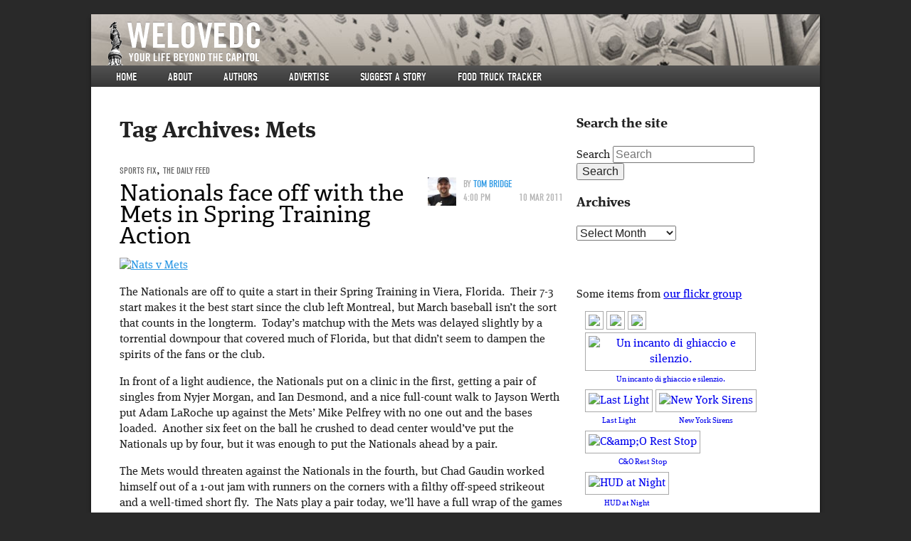

--- FILE ---
content_type: text/html; charset=UTF-8
request_url: https://www.welovedc.com/tag/mets/
body_size: 12165
content:


<!doctype html>
<!-- paulirish.com/2008/conditional-stylesheets-vs-css-hacks-answer-neither/ -->
<!--[if lt IE 7]> <html class="no-js ie6 oldie" lang="en-US" xmlns:og="http://opengraphprotocol.org/schema/" xmlns:fb="http://www.facebook.com/2008/fbml"> <![endif]-->
<!--[if IE 7]>    <html class="no-js ie7 oldie" lang="en-US" xmlns:og="http://opengraphprotocol.org/schema/" xmlns:fb="http://www.facebook.com/2008/fbml"> <![endif]-->
<!--[if IE 8]>    <html class="no-js ie8 oldie" lang="en-US" xmlns:og="http://opengraphprotocol.org/schema/" xmlns:fb="http://www.facebook.com/2008/fbml"> <![endif]-->
<!--[if gt IE 8]><!--> <html class="no-js" lang="en-US" xmlns:og="http://opengraphprotocol.org/schema/" xmlns:fb="http://www.facebook.com/2008/fbml"> <!--<![endif]-->
<head>
  <!-- inserted at Tom's request 3/25/10 -->
  <script type="text/javascript">var _sf_startpt=(new Date()).getTime()</script>
  <meta name="bitly-verification" content="9ec1ad6972da">
    
  <meta charset="UTF-8">

  <!-- Use the .htaccess and remove these lines to avoid edge case issues.
       More info: h5bp.com/b/378 -->
  <meta http-equiv="X-UA-Compatible" content="IE=edge,chrome=1">

  <title>Mets | We Love DC</title>

      <meta property="og:type" content="blog" />
    <meta property="og:title" content="We Love DC" />
    <meta property="og:url" content="https://www.welovedc.com"/>
    <meta property="og:description" content="Your Life Beyond The Capitol" />
    <meta name="author" content="whiteside@acm.org">
  

  <!-- Mobile viewport optimized: j.mp/bplateviewport -->
  <meta name="viewport" content="width=device-width, initial-scale=1.0">

  <!-- Place favicon.ico and apple-touch-icon.png in the root directory: mathiasbynens.be/notes/touch-icons -->
  <link rel="icon" type="image/png" href="https://www.welovedc.com/wp-content/themes/welove/images/favicon.png" />
  <!-- For iPhone 4 with high-resolution Retina display: -->
  <link rel="apple-touch-icon-precomposed" sizes="114x114" href="https://www.welovedc.com/wp-content/themes/welove/images/apple-touch-icon-114x114-precomposed.png">
  <!-- For first-generation iPad: -->
  <link rel="apple-touch-icon-precomposed" sizes="72x72" href="https://www.welovedc.com/wp-content/themes/welove/images/apple-touch-icon-72x72-precomposed.png">
  <!-- For non-Retina iPhone, iPod Touch, and Android 2.1+ devices: -->
  <link rel="apple-touch-icon-precomposed" href="https://www.welovedc.com/wp-content/themes/welove/images/apple-touch-icon-precomposed.png">

  <!-- CSS: implied media="all" -->
  <link rel="stylesheet" href="https://www.welovedc.com/wp-content/themes/welove/css/style.css">

  <link rel="profile" href="http://gmpg.org/xfn/11" />
  <link rel="pingback" href="https://www.welovedc.com/xmlrpc.php" />
  
  <!-- WTF is this nonsense? re-added because I was too stupid to comment it up initially so now I have to put it in in case it's important -->
  <link rel="alternate" type="application/rss+xml" title="We Love DC RSS Feed" href="https://www.welovedc.com/feed/" />  

  <!-- All JavaScript at the bottom, except for Modernizr and Respond.
     Modernizr enables HTML5 elements & feature detects; Respond is a polyfill for min/max-width CSS3 Media Queries -->
  <script src="https://www.welovedc.com/wp-content/themes/welove/js/libs/modernizr.min.js"></script>

  <script type="text/javascript" src="//use.typekit.net/djz4hru.js"></script>
  <script type="text/javascript">try{Typekit.load();}catch(e){}</script>
  <meta name='robots' content='max-image-preview:large' />
<link rel='dns-prefetch' href='//www.welovedc.com' />
<link rel='dns-prefetch' href='//s.w.org' />
<link rel="alternate" type="application/rss+xml" title="We Love DC &raquo; Feed" href="https://www.welovedc.com/feed/" />
<link rel="alternate" type="application/rss+xml" title="We Love DC &raquo; Comments Feed" href="https://www.welovedc.com/comments/feed/" />
<link rel="alternate" type="application/rss+xml" title="We Love DC &raquo; Mets Tag Feed" href="https://www.welovedc.com/tag/mets/feed/" />
<script type="text/javascript">
window._wpemojiSettings = {"baseUrl":"https:\/\/s.w.org\/images\/core\/emoji\/13.1.0\/72x72\/","ext":".png","svgUrl":"https:\/\/s.w.org\/images\/core\/emoji\/13.1.0\/svg\/","svgExt":".svg","source":{"concatemoji":"https:\/\/www.welovedc.com\/wp-includes\/js\/wp-emoji-release.min.js?ver=5.9.12"}};
/*! This file is auto-generated */
!function(e,a,t){var n,r,o,i=a.createElement("canvas"),p=i.getContext&&i.getContext("2d");function s(e,t){var a=String.fromCharCode;p.clearRect(0,0,i.width,i.height),p.fillText(a.apply(this,e),0,0);e=i.toDataURL();return p.clearRect(0,0,i.width,i.height),p.fillText(a.apply(this,t),0,0),e===i.toDataURL()}function c(e){var t=a.createElement("script");t.src=e,t.defer=t.type="text/javascript",a.getElementsByTagName("head")[0].appendChild(t)}for(o=Array("flag","emoji"),t.supports={everything:!0,everythingExceptFlag:!0},r=0;r<o.length;r++)t.supports[o[r]]=function(e){if(!p||!p.fillText)return!1;switch(p.textBaseline="top",p.font="600 32px Arial",e){case"flag":return s([127987,65039,8205,9895,65039],[127987,65039,8203,9895,65039])?!1:!s([55356,56826,55356,56819],[55356,56826,8203,55356,56819])&&!s([55356,57332,56128,56423,56128,56418,56128,56421,56128,56430,56128,56423,56128,56447],[55356,57332,8203,56128,56423,8203,56128,56418,8203,56128,56421,8203,56128,56430,8203,56128,56423,8203,56128,56447]);case"emoji":return!s([10084,65039,8205,55357,56613],[10084,65039,8203,55357,56613])}return!1}(o[r]),t.supports.everything=t.supports.everything&&t.supports[o[r]],"flag"!==o[r]&&(t.supports.everythingExceptFlag=t.supports.everythingExceptFlag&&t.supports[o[r]]);t.supports.everythingExceptFlag=t.supports.everythingExceptFlag&&!t.supports.flag,t.DOMReady=!1,t.readyCallback=function(){t.DOMReady=!0},t.supports.everything||(n=function(){t.readyCallback()},a.addEventListener?(a.addEventListener("DOMContentLoaded",n,!1),e.addEventListener("load",n,!1)):(e.attachEvent("onload",n),a.attachEvent("onreadystatechange",function(){"complete"===a.readyState&&t.readyCallback()})),(n=t.source||{}).concatemoji?c(n.concatemoji):n.wpemoji&&n.twemoji&&(c(n.twemoji),c(n.wpemoji)))}(window,document,window._wpemojiSettings);
</script>
<style type="text/css">
img.wp-smiley,
img.emoji {
	display: inline !important;
	border: none !important;
	box-shadow: none !important;
	height: 1em !important;
	width: 1em !important;
	margin: 0 0.07em !important;
	vertical-align: -0.1em !important;
	background: none !important;
	padding: 0 !important;
}
</style>
	<link rel='stylesheet' id='wp-block-library-css'  href='https://www.welovedc.com/wp-includes/css/dist/block-library/style.min.css?ver=5.9.12' type='text/css' media='all' />
<style id='global-styles-inline-css' type='text/css'>
body{--wp--preset--color--black: #000000;--wp--preset--color--cyan-bluish-gray: #abb8c3;--wp--preset--color--white: #ffffff;--wp--preset--color--pale-pink: #f78da7;--wp--preset--color--vivid-red: #cf2e2e;--wp--preset--color--luminous-vivid-orange: #ff6900;--wp--preset--color--luminous-vivid-amber: #fcb900;--wp--preset--color--light-green-cyan: #7bdcb5;--wp--preset--color--vivid-green-cyan: #00d084;--wp--preset--color--pale-cyan-blue: #8ed1fc;--wp--preset--color--vivid-cyan-blue: #0693e3;--wp--preset--color--vivid-purple: #9b51e0;--wp--preset--gradient--vivid-cyan-blue-to-vivid-purple: linear-gradient(135deg,rgba(6,147,227,1) 0%,rgb(155,81,224) 100%);--wp--preset--gradient--light-green-cyan-to-vivid-green-cyan: linear-gradient(135deg,rgb(122,220,180) 0%,rgb(0,208,130) 100%);--wp--preset--gradient--luminous-vivid-amber-to-luminous-vivid-orange: linear-gradient(135deg,rgba(252,185,0,1) 0%,rgba(255,105,0,1) 100%);--wp--preset--gradient--luminous-vivid-orange-to-vivid-red: linear-gradient(135deg,rgba(255,105,0,1) 0%,rgb(207,46,46) 100%);--wp--preset--gradient--very-light-gray-to-cyan-bluish-gray: linear-gradient(135deg,rgb(238,238,238) 0%,rgb(169,184,195) 100%);--wp--preset--gradient--cool-to-warm-spectrum: linear-gradient(135deg,rgb(74,234,220) 0%,rgb(151,120,209) 20%,rgb(207,42,186) 40%,rgb(238,44,130) 60%,rgb(251,105,98) 80%,rgb(254,248,76) 100%);--wp--preset--gradient--blush-light-purple: linear-gradient(135deg,rgb(255,206,236) 0%,rgb(152,150,240) 100%);--wp--preset--gradient--blush-bordeaux: linear-gradient(135deg,rgb(254,205,165) 0%,rgb(254,45,45) 50%,rgb(107,0,62) 100%);--wp--preset--gradient--luminous-dusk: linear-gradient(135deg,rgb(255,203,112) 0%,rgb(199,81,192) 50%,rgb(65,88,208) 100%);--wp--preset--gradient--pale-ocean: linear-gradient(135deg,rgb(255,245,203) 0%,rgb(182,227,212) 50%,rgb(51,167,181) 100%);--wp--preset--gradient--electric-grass: linear-gradient(135deg,rgb(202,248,128) 0%,rgb(113,206,126) 100%);--wp--preset--gradient--midnight: linear-gradient(135deg,rgb(2,3,129) 0%,rgb(40,116,252) 100%);--wp--preset--duotone--dark-grayscale: url('#wp-duotone-dark-grayscale');--wp--preset--duotone--grayscale: url('#wp-duotone-grayscale');--wp--preset--duotone--purple-yellow: url('#wp-duotone-purple-yellow');--wp--preset--duotone--blue-red: url('#wp-duotone-blue-red');--wp--preset--duotone--midnight: url('#wp-duotone-midnight');--wp--preset--duotone--magenta-yellow: url('#wp-duotone-magenta-yellow');--wp--preset--duotone--purple-green: url('#wp-duotone-purple-green');--wp--preset--duotone--blue-orange: url('#wp-duotone-blue-orange');--wp--preset--font-size--small: 13px;--wp--preset--font-size--medium: 20px;--wp--preset--font-size--large: 36px;--wp--preset--font-size--x-large: 42px;}.has-black-color{color: var(--wp--preset--color--black) !important;}.has-cyan-bluish-gray-color{color: var(--wp--preset--color--cyan-bluish-gray) !important;}.has-white-color{color: var(--wp--preset--color--white) !important;}.has-pale-pink-color{color: var(--wp--preset--color--pale-pink) !important;}.has-vivid-red-color{color: var(--wp--preset--color--vivid-red) !important;}.has-luminous-vivid-orange-color{color: var(--wp--preset--color--luminous-vivid-orange) !important;}.has-luminous-vivid-amber-color{color: var(--wp--preset--color--luminous-vivid-amber) !important;}.has-light-green-cyan-color{color: var(--wp--preset--color--light-green-cyan) !important;}.has-vivid-green-cyan-color{color: var(--wp--preset--color--vivid-green-cyan) !important;}.has-pale-cyan-blue-color{color: var(--wp--preset--color--pale-cyan-blue) !important;}.has-vivid-cyan-blue-color{color: var(--wp--preset--color--vivid-cyan-blue) !important;}.has-vivid-purple-color{color: var(--wp--preset--color--vivid-purple) !important;}.has-black-background-color{background-color: var(--wp--preset--color--black) !important;}.has-cyan-bluish-gray-background-color{background-color: var(--wp--preset--color--cyan-bluish-gray) !important;}.has-white-background-color{background-color: var(--wp--preset--color--white) !important;}.has-pale-pink-background-color{background-color: var(--wp--preset--color--pale-pink) !important;}.has-vivid-red-background-color{background-color: var(--wp--preset--color--vivid-red) !important;}.has-luminous-vivid-orange-background-color{background-color: var(--wp--preset--color--luminous-vivid-orange) !important;}.has-luminous-vivid-amber-background-color{background-color: var(--wp--preset--color--luminous-vivid-amber) !important;}.has-light-green-cyan-background-color{background-color: var(--wp--preset--color--light-green-cyan) !important;}.has-vivid-green-cyan-background-color{background-color: var(--wp--preset--color--vivid-green-cyan) !important;}.has-pale-cyan-blue-background-color{background-color: var(--wp--preset--color--pale-cyan-blue) !important;}.has-vivid-cyan-blue-background-color{background-color: var(--wp--preset--color--vivid-cyan-blue) !important;}.has-vivid-purple-background-color{background-color: var(--wp--preset--color--vivid-purple) !important;}.has-black-border-color{border-color: var(--wp--preset--color--black) !important;}.has-cyan-bluish-gray-border-color{border-color: var(--wp--preset--color--cyan-bluish-gray) !important;}.has-white-border-color{border-color: var(--wp--preset--color--white) !important;}.has-pale-pink-border-color{border-color: var(--wp--preset--color--pale-pink) !important;}.has-vivid-red-border-color{border-color: var(--wp--preset--color--vivid-red) !important;}.has-luminous-vivid-orange-border-color{border-color: var(--wp--preset--color--luminous-vivid-orange) !important;}.has-luminous-vivid-amber-border-color{border-color: var(--wp--preset--color--luminous-vivid-amber) !important;}.has-light-green-cyan-border-color{border-color: var(--wp--preset--color--light-green-cyan) !important;}.has-vivid-green-cyan-border-color{border-color: var(--wp--preset--color--vivid-green-cyan) !important;}.has-pale-cyan-blue-border-color{border-color: var(--wp--preset--color--pale-cyan-blue) !important;}.has-vivid-cyan-blue-border-color{border-color: var(--wp--preset--color--vivid-cyan-blue) !important;}.has-vivid-purple-border-color{border-color: var(--wp--preset--color--vivid-purple) !important;}.has-vivid-cyan-blue-to-vivid-purple-gradient-background{background: var(--wp--preset--gradient--vivid-cyan-blue-to-vivid-purple) !important;}.has-light-green-cyan-to-vivid-green-cyan-gradient-background{background: var(--wp--preset--gradient--light-green-cyan-to-vivid-green-cyan) !important;}.has-luminous-vivid-amber-to-luminous-vivid-orange-gradient-background{background: var(--wp--preset--gradient--luminous-vivid-amber-to-luminous-vivid-orange) !important;}.has-luminous-vivid-orange-to-vivid-red-gradient-background{background: var(--wp--preset--gradient--luminous-vivid-orange-to-vivid-red) !important;}.has-very-light-gray-to-cyan-bluish-gray-gradient-background{background: var(--wp--preset--gradient--very-light-gray-to-cyan-bluish-gray) !important;}.has-cool-to-warm-spectrum-gradient-background{background: var(--wp--preset--gradient--cool-to-warm-spectrum) !important;}.has-blush-light-purple-gradient-background{background: var(--wp--preset--gradient--blush-light-purple) !important;}.has-blush-bordeaux-gradient-background{background: var(--wp--preset--gradient--blush-bordeaux) !important;}.has-luminous-dusk-gradient-background{background: var(--wp--preset--gradient--luminous-dusk) !important;}.has-pale-ocean-gradient-background{background: var(--wp--preset--gradient--pale-ocean) !important;}.has-electric-grass-gradient-background{background: var(--wp--preset--gradient--electric-grass) !important;}.has-midnight-gradient-background{background: var(--wp--preset--gradient--midnight) !important;}.has-small-font-size{font-size: var(--wp--preset--font-size--small) !important;}.has-medium-font-size{font-size: var(--wp--preset--font-size--medium) !important;}.has-large-font-size{font-size: var(--wp--preset--font-size--large) !important;}.has-x-large-font-size{font-size: var(--wp--preset--font-size--x-large) !important;}
</style>
<link rel='stylesheet' id='cab_style-css'  href='http://www.welovedc.com/wp-content/plugins/custom-about-author/cab-style.css?ver=5.9.12' type='text/css' media='all' />
<link rel='stylesheet' id='slickr-flickr-css'  href='https://www.welovedc.com/wp-content/plugins/slickr-flickr/styles/public.css?ver=2.8.1' type='text/css' media='all' />
<link rel='stylesheet' id='slickr-flickr-lightbox-css'  href='https://www.welovedc.com/wp-content/plugins/slickr-flickr/styles/lightGallery.css?ver=1.0' type='text/css' media='all' />
<link rel='stylesheet' id='dashicons-css'  href='https://www.welovedc.com/wp-includes/css/dashicons.min.css?ver=5.9.12' type='text/css' media='all' />
<link rel='stylesheet' id='thickbox-css'  href='https://www.welovedc.com/wp-includes/js/thickbox/thickbox.css?ver=5.9.12' type='text/css' media='all' />
<link rel='stylesheet' id='galleria-classic-css'  href='https://www.welovedc.com/wp-content/plugins/slickr-flickr/galleria/themes/classic/galleria.classic.css?ver=1.6.1' type='text/css' media='all' />
<script type='text/javascript' src='https://www.welovedc.com/wp-includes/js/jquery/jquery.min.js?ver=3.6.0' id='jquery-core-js'></script>
<script type='text/javascript' src='https://www.welovedc.com/wp-includes/js/jquery/jquery-migrate.min.js?ver=3.3.2' id='jquery-migrate-js'></script>
<script type='text/javascript' src='https://www.welovedc.com/wp-content/plugins/slickr-flickr/scripts/lightGallery.min.js?ver=1.0' id='slickr-flickr-lightbox-js'></script>
<script type='text/javascript' id='thickbox-js-extra'>
/* <![CDATA[ */
var thickboxL10n = {"next":"Next >","prev":"< Prev","image":"Image","of":"of","close":"Close","noiframes":"This feature requires inline frames. You have iframes disabled or your browser does not support them.","loadingAnimation":"https:\/\/www.welovedc.com\/wp-includes\/js\/thickbox\/loadingAnimation.gif"};
/* ]]> */
</script>
<script type='text/javascript' src='https://www.welovedc.com/wp-includes/js/thickbox/thickbox.js?ver=3.1-20121105' id='thickbox-js'></script>
<script type='text/javascript' src='https://www.welovedc.com/wp-content/plugins/slickr-flickr/galleria/galleria-1.6.1.min.js?ver=1.6.1' id='galleria-js'></script>
<script type='text/javascript' src='https://www.welovedc.com/wp-content/plugins/slickr-flickr/galleria/themes/classic/galleria.classic.min.js?ver=1.6.1' id='galleria-classic-js'></script>
<script type='text/javascript' src='https://www.welovedc.com/wp-content/plugins/slickr-flickr/scripts/responsiveslides.min.js?ver=1.54' id='rslides-js'></script>
<script type='text/javascript' src='https://www.welovedc.com/wp-content/plugins/slickr-flickr/scripts/public.js?ver=2.8.1' id='slickr-flickr-js'></script>
<link rel="https://api.w.org/" href="https://www.welovedc.com/wp-json/" /><link rel="alternate" type="application/json" href="https://www.welovedc.com/wp-json/wp/v2/tags/7749" /><link rel="EditURI" type="application/rsd+xml" title="RSD" href="https://www.welovedc.com/xmlrpc.php?rsd" />
<link rel="wlwmanifest" type="application/wlwmanifest+xml" href="https://www.welovedc.com/wp-includes/wlwmanifest.xml" /> 
<meta name="generator" content="WordPress 5.9.12" />

<!-- Generated with Facebook Meta Tags plugin by Shailan ( http://shailan.com/ ) --> 
	<meta property="og:title" content="We Love DC" />
	<meta property="og:type" content="blog" />
	<meta property="og:url" content="https://www.welovedc.com" />
	<meta property="og:image" content="" />
	<meta property="og:site_name" content="We Love DC" />
	<meta property="og:description"
          content="Your Life Beyond The Capitol" />
<!-- End of Facebook Meta Tags -->
<!-- Vipers Video Quicktags v6.6.0 | http://www.viper007bond.com/wordpress-plugins/vipers-video-quicktags/ -->
<style type="text/css">
.vvqbox { display: block; max-width: 100%; visibility: visible !important; margin: 10px auto; } .vvqbox img { max-width: 100%; height: 100%; } .vvqbox object { max-width: 100%; } 
</style>
<script type="text/javascript">
// <![CDATA[
	var vvqflashvars = {};
	var vvqparams = { wmode: "opaque", allowfullscreen: "true", allowscriptaccess: "always" };
	var vvqattributes = {};
	var vvqexpressinstall = "https://www.welovedc.com/wp-content/plugins/vipers-video-quicktags/resources/expressinstall.swf";
// ]]>
</script>

</head>
<body class="archive tag tag-mets tag-7749 two-column right-sidebar" >

  <!-- Prompt IE 6 users to install Chrome Frame. Remove this if you support IE 6.
       chromium.org/developers/how-tos/chrome-frame-getting-started -->
  <!--[if lt IE 7]><p class=chromeframe>Your browser is <em>ancient!</em> <a href="http://browsehappy.com/">Upgrade to a different browser</a> or <a href="http://www.google.com/chromeframe/?redirect=true">install Google Chrome Frame</a> to experience this site.</p><![endif]-->

  <div id="container"  class="hfeed welovedc ">

    <header id="page-header" role="banner">
      <hgroup role="banner">
        <a href="https://www.welovedc.com/" title="We Love DC" rel="home"><h1>We Love DC</h1></a>
        <h2>Your Life Beyond The Capitol</h2>
      </hgroup>
      <nav id="access" role="navigation">
        <h3 class="assistive-text">Main menu</h3>
                <div class="skip-link"><a class="assistive-text" href="#content" title="Skip to primary content">Skip to primary content</a></div>
        <div class="skip-link"><a class="assistive-text" href="#secondary" title="Skip to secondary content">Skip to secondary content</a></div>
                <div class="menu-main-site-menu-container"><ul id="menu-main-site-menu" class="menu"><li id="menu-item-90903" class="menu-item menu-item-type-custom menu-item-object-custom menu-item-90903"><a href="/">Home</a></li>
<li id="menu-item-90904" class="menu-item menu-item-type-post_type menu-item-object-page menu-item-90904"><a href="https://www.welovedc.com/about/">About</a></li>
<li id="menu-item-90983" class="menu-item menu-item-type-post_type menu-item-object-page menu-item-90983"><a href="https://www.welovedc.com/authors/">Authors</a></li>
<li id="menu-item-90906" class="menu-item menu-item-type-post_type menu-item-object-page menu-item-90906"><a href="https://www.welovedc.com/advertise/">Advertise</a></li>
<li id="menu-item-90907" class="menu-item menu-item-type-post_type menu-item-object-page menu-item-90907"><a href="https://www.welovedc.com/suggest-a-story/">Suggest a story</a></li>
<li id="menu-item-90915" class="menu-item menu-item-type-post_type menu-item-object-page menu-item-90915"><a href="https://www.welovedc.com/ftt/">Food Truck Tracker</a></li>
</ul></div>        <div class="menu-phone-menu-container"><ul id="menu-phone-menu" class="menu"><li id="menu-item-90908" class="menu-item menu-item-type-custom menu-item-object-custom menu-item-90908"><a href="/">Home</a></li>
<li id="menu-item-90909" class="menu-item menu-item-type-custom menu-item-object-custom menu-item-90909"><a href="#phone-nav">▼</a></li>
</ul></div>      </nav><!-- #access -->
    </header><!-- /header#page-header -->

      <div id="main" role="main">
      <section id="content" role="main">

      
        <header class="page-header">
          <h1 class="page-title">Tag Archives: <span>Mets</span></h1>

                  </header>

        
                
          
  <article id="post-65490" class="post-65490 post type-post status-publish format-standard hentry category-sportsfix category-dailyfeed tag-baseball tag-mets tag-nationals tag-spring-training">
    <header class="entry-header">

                  
      <!-- CATEGORIES -->
      <span class="cat-links">
        <a href="https://www.welovedc.com/category/features/sportsfix/" rel="category tag">Sports Fix</a>, <a href="https://www.welovedc.com/category/dailyfeed/" rel="category tag">The Daily Feed</a>      </span>
      
      <!-- AUTHOR AND DATE -->
            <div class="entry-meta">
        <img alt='' src='https://secure.gravatar.com/avatar/7d96ed62c848372c8e7746e168b1793f?s=50&#038;d=mm&#038;r=x' srcset='https://secure.gravatar.com/avatar/7d96ed62c848372c8e7746e168b1793f?s=100&#038;d=mm&#038;r=x 2x' class='avatar avatar-50 photo' height='50' width='50' loading='lazy'/>        By <a href="https://www.welovedc.com/author/tom/" title="Posts by Tom Bridge" rel="author">Tom Bridge</a>        <time datetime="2011-03-10"><span>4:00 pm</span>10 Mar 2011</time>
      </div><!-- .entry-meta -->
      
      <!-- TITLE -->
              <h1 class="entry-title"><a href="https://www.welovedc.com/2011/03/10/nationals-face-off-with-the-mets-in-spring-training-action/" title="Permalink to Nationals face off with the Mets in Spring Training Action" rel="bookmark">Nationals face off with the Mets in Spring Training Action</a></h1>
      
    </header><!-- .entry-header -->

    <!-- MAIN IMAGE -->
    
          <div class="entry-content">
        <p><a title="Nats v Mets by tbridge, on Flickr" href="http://www.flickr.com/photos/tbridge/5515688390/"><img src="http://farm6.static.flickr.com/5298/5515688390_27fc20c4d2_m.jpg" alt="Nats v Mets" width="240" height="179" /></a></p>
<p>The Nationals are off to quite a start in their Spring Training in Viera, Florida.  Their 7-3 start makes it the best start since the club left Montreal, but March baseball isn&#8217;t the sort that counts in the longterm.  Today&#8217;s matchup with the Mets was delayed slightly by a torrential downpour that covered much of Florida, but that didn&#8217;t seem to dampen the spirits of the fans or the club.</p>
<p>In front of a light audience, the Nationals put on a clinic in the first, getting a pair of singles from Nyjer Morgan, and Ian Desmond, and a nice full-count walk to Jayson Werth put Adam LaRoche up against the Mets&#8217; Mike Pelfrey with no one out and the bases loaded.  Another six feet on the ball he crushed to dead center would&#8217;ve put the Nationals up by four, but it was enough to put the Nationals ahead by a pair.</p>
<p>The Mets would threaten against the Nationals in the fourth, but Chad Gaudin worked himself out of a 1-out jam with runners on the corners with a filthy off-speed strikeout and a well-timed short fly.  The Nats play a pair today, we&#8217;ll have a full wrap of the games after this evening&#8217;s tilt against the Astros.</p>
              </div><!-- .entry-content -->
    
    <footer class="entry-meta">
                      <span class="tag-links">
          <span class="entry-utility-prep entry-utility-prep-tag-links">Tags:</span> <a href="https://www.welovedc.com/tag/baseball/" rel="tag">baseball</a>, <a href="https://www.welovedc.com/tag/mets/" rel="tag">Mets</a>, <a href="https://www.welovedc.com/tag/nationals/" rel="tag">nationals</a>, <a href="https://www.welovedc.com/tag/spring-training/" rel="tag">Spring Training</a>        </span>
      
      
      
          </footer><!-- #entry-meta -->

  </article><!-- #post-65490 -->
        
        
      
      </section><!-- #content -->

    <section id="secondary" class="widget-area" role="complementary">

      

      <aside id="search-3" class="widget widget_search"><h3 class="widget-title">Search the site</h3>  <form method="get" id="searchform" action="https://www.welovedc.com/">
    <label for="s" class="assistive-text">Search</label>
    <input type="text" class="field" name="s" id="s" placeholder="Search" />
    <input type="submit" class="submit" name="submit" id="searchsubmit" value="Search" />
  </form>
</aside><aside id="archives-3" class="widget widget_archive"><h3 class="widget-title">Archives</h3>		<label class="screen-reader-text" for="archives-dropdown-3">Archives</label>
		<select id="archives-dropdown-3" name="archive-dropdown">
			
			<option value="">Select Month</option>
				<option value='https://www.welovedc.com/2015/04/'> April 2015 </option>
	<option value='https://www.welovedc.com/2015/03/'> March 2015 </option>
	<option value='https://www.welovedc.com/2014/11/'> November 2014 </option>
	<option value='https://www.welovedc.com/2014/10/'> October 2014 </option>
	<option value='https://www.welovedc.com/2014/09/'> September 2014 </option>
	<option value='https://www.welovedc.com/2014/08/'> August 2014 </option>
	<option value='https://www.welovedc.com/2014/07/'> July 2014 </option>
	<option value='https://www.welovedc.com/2014/06/'> June 2014 </option>
	<option value='https://www.welovedc.com/2014/05/'> May 2014 </option>
	<option value='https://www.welovedc.com/2014/04/'> April 2014 </option>
	<option value='https://www.welovedc.com/2014/03/'> March 2014 </option>
	<option value='https://www.welovedc.com/2014/02/'> February 2014 </option>
	<option value='https://www.welovedc.com/2014/01/'> January 2014 </option>
	<option value='https://www.welovedc.com/2013/12/'> December 2013 </option>
	<option value='https://www.welovedc.com/2013/11/'> November 2013 </option>
	<option value='https://www.welovedc.com/2013/10/'> October 2013 </option>
	<option value='https://www.welovedc.com/2013/09/'> September 2013 </option>
	<option value='https://www.welovedc.com/2013/08/'> August 2013 </option>
	<option value='https://www.welovedc.com/2013/07/'> July 2013 </option>
	<option value='https://www.welovedc.com/2013/06/'> June 2013 </option>
	<option value='https://www.welovedc.com/2013/05/'> May 2013 </option>
	<option value='https://www.welovedc.com/2013/04/'> April 2013 </option>
	<option value='https://www.welovedc.com/2013/03/'> March 2013 </option>
	<option value='https://www.welovedc.com/2013/02/'> February 2013 </option>
	<option value='https://www.welovedc.com/2013/01/'> January 2013 </option>
	<option value='https://www.welovedc.com/2012/12/'> December 2012 </option>
	<option value='https://www.welovedc.com/2012/11/'> November 2012 </option>
	<option value='https://www.welovedc.com/2012/10/'> October 2012 </option>
	<option value='https://www.welovedc.com/2012/09/'> September 2012 </option>
	<option value='https://www.welovedc.com/2012/08/'> August 2012 </option>
	<option value='https://www.welovedc.com/2012/07/'> July 2012 </option>
	<option value='https://www.welovedc.com/2012/06/'> June 2012 </option>
	<option value='https://www.welovedc.com/2012/05/'> May 2012 </option>
	<option value='https://www.welovedc.com/2012/04/'> April 2012 </option>
	<option value='https://www.welovedc.com/2012/03/'> March 2012 </option>
	<option value='https://www.welovedc.com/2012/02/'> February 2012 </option>
	<option value='https://www.welovedc.com/2012/01/'> January 2012 </option>
	<option value='https://www.welovedc.com/2011/12/'> December 2011 </option>
	<option value='https://www.welovedc.com/2011/11/'> November 2011 </option>
	<option value='https://www.welovedc.com/2011/10/'> October 2011 </option>
	<option value='https://www.welovedc.com/2011/09/'> September 2011 </option>
	<option value='https://www.welovedc.com/2011/08/'> August 2011 </option>
	<option value='https://www.welovedc.com/2011/07/'> July 2011 </option>
	<option value='https://www.welovedc.com/2011/06/'> June 2011 </option>
	<option value='https://www.welovedc.com/2011/05/'> May 2011 </option>
	<option value='https://www.welovedc.com/2011/04/'> April 2011 </option>
	<option value='https://www.welovedc.com/2011/03/'> March 2011 </option>
	<option value='https://www.welovedc.com/2011/02/'> February 2011 </option>
	<option value='https://www.welovedc.com/2011/01/'> January 2011 </option>
	<option value='https://www.welovedc.com/2010/12/'> December 2010 </option>
	<option value='https://www.welovedc.com/2010/11/'> November 2010 </option>
	<option value='https://www.welovedc.com/2010/10/'> October 2010 </option>
	<option value='https://www.welovedc.com/2010/09/'> September 2010 </option>
	<option value='https://www.welovedc.com/2010/08/'> August 2010 </option>
	<option value='https://www.welovedc.com/2010/07/'> July 2010 </option>
	<option value='https://www.welovedc.com/2010/06/'> June 2010 </option>
	<option value='https://www.welovedc.com/2010/05/'> May 2010 </option>
	<option value='https://www.welovedc.com/2010/04/'> April 2010 </option>
	<option value='https://www.welovedc.com/2010/03/'> March 2010 </option>
	<option value='https://www.welovedc.com/2010/02/'> February 2010 </option>
	<option value='https://www.welovedc.com/2010/01/'> January 2010 </option>
	<option value='https://www.welovedc.com/2009/12/'> December 2009 </option>
	<option value='https://www.welovedc.com/2009/11/'> November 2009 </option>
	<option value='https://www.welovedc.com/2009/10/'> October 2009 </option>
	<option value='https://www.welovedc.com/2009/09/'> September 2009 </option>
	<option value='https://www.welovedc.com/2009/08/'> August 2009 </option>
	<option value='https://www.welovedc.com/2009/07/'> July 2009 </option>
	<option value='https://www.welovedc.com/2009/06/'> June 2009 </option>
	<option value='https://www.welovedc.com/2009/05/'> May 2009 </option>
	<option value='https://www.welovedc.com/2009/04/'> April 2009 </option>
	<option value='https://www.welovedc.com/2009/03/'> March 2009 </option>
	<option value='https://www.welovedc.com/2009/02/'> February 2009 </option>
	<option value='https://www.welovedc.com/2009/01/'> January 2009 </option>
	<option value='https://www.welovedc.com/2008/12/'> December 2008 </option>
	<option value='https://www.welovedc.com/2008/11/'> November 2008 </option>
	<option value='https://www.welovedc.com/2008/10/'> October 2008 </option>
	<option value='https://www.welovedc.com/2008/09/'> September 2008 </option>
	<option value='https://www.welovedc.com/2008/08/'> August 2008 </option>
	<option value='https://www.welovedc.com/2008/07/'> July 2008 </option>
	<option value='https://www.welovedc.com/2008/06/'> June 2008 </option>
	<option value='https://www.welovedc.com/2008/05/'> May 2008 </option>
	<option value='https://www.welovedc.com/2008/04/'> April 2008 </option>
	<option value='https://www.welovedc.com/2008/03/'> March 2008 </option>
	<option value='https://www.welovedc.com/2008/02/'> February 2008 </option>
	<option value='https://www.welovedc.com/2008/01/'> January 2008 </option>
	<option value='https://www.welovedc.com/2007/12/'> December 2007 </option>
	<option value='https://www.welovedc.com/2007/11/'> November 2007 </option>
	<option value='https://www.welovedc.com/2007/10/'> October 2007 </option>
	<option value='https://www.welovedc.com/2007/09/'> September 2007 </option>
	<option value='https://www.welovedc.com/2007/08/'> August 2007 </option>
	<option value='https://www.welovedc.com/2007/07/'> July 2007 </option>
	<option value='https://www.welovedc.com/2007/06/'> June 2007 </option>
	<option value='https://www.welovedc.com/2007/05/'> May 2007 </option>
	<option value='https://www.welovedc.com/2007/04/'> April 2007 </option>
	<option value='https://www.welovedc.com/2007/03/'> March 2007 </option>
	<option value='https://www.welovedc.com/2007/02/'> February 2007 </option>
	<option value='https://www.welovedc.com/2007/01/'> January 2007 </option>
	<option value='https://www.welovedc.com/2006/12/'> December 2006 </option>
	<option value='https://www.welovedc.com/2006/11/'> November 2006 </option>
	<option value='https://www.welovedc.com/2006/10/'> October 2006 </option>
	<option value='https://www.welovedc.com/2006/09/'> September 2006 </option>
	<option value='https://www.welovedc.com/2006/08/'> August 2006 </option>
	<option value='https://www.welovedc.com/2006/07/'> July 2006 </option>
	<option value='https://www.welovedc.com/2006/06/'> June 2006 </option>
	<option value='https://www.welovedc.com/2006/05/'> May 2006 </option>
	<option value='https://www.welovedc.com/2006/04/'> April 2006 </option>
	<option value='https://www.welovedc.com/2006/03/'> March 2006 </option>
	<option value='https://www.welovedc.com/2006/02/'> February 2006 </option>
	<option value='https://www.welovedc.com/2006/01/'> January 2006 </option>
	<option value='https://www.welovedc.com/2005/12/'> December 2005 </option>
	<option value='https://www.welovedc.com/2005/11/'> November 2005 </option>
	<option value='https://www.welovedc.com/2005/10/'> October 2005 </option>
	<option value='https://www.welovedc.com/2005/09/'> September 2005 </option>
	<option value='https://www.welovedc.com/2005/08/'> August 2005 </option>
	<option value='https://www.welovedc.com/2005/07/'> July 2005 </option>
	<option value='https://www.welovedc.com/2005/06/'> June 2005 </option>
	<option value='https://www.welovedc.com/2005/05/'> May 2005 </option>
	<option value='https://www.welovedc.com/2005/04/'> April 2005 </option>
	<option value='https://www.welovedc.com/2005/03/'> March 2005 </option>
	<option value='https://www.welovedc.com/2005/02/'> February 2005 </option>
	<option value='https://www.welovedc.com/2005/01/'> January 2005 </option>
	<option value='https://www.welovedc.com/2004/12/'> December 2004 </option>
	<option value='https://www.welovedc.com/2004/11/'> November 2004 </option>
	<option value='https://www.welovedc.com/2004/10/'> October 2004 </option>
	<option value='https://www.welovedc.com/2004/09/'> September 2004 </option>
	<option value='https://www.welovedc.com/2004/08/'> August 2004 </option>
	<option value='https://www.welovedc.com/2004/07/'> July 2004 </option>
	<option value='https://www.welovedc.com/2002/08/'> August 2002 </option>

		</select>

<script type="text/javascript">
/* <![CDATA[ */
(function() {
	var dropdown = document.getElementById( "archives-dropdown-3" );
	function onSelectChange() {
		if ( dropdown.options[ dropdown.selectedIndex ].value !== '' ) {
			document.location.href = this.options[ this.selectedIndex ].value;
		}
	}
	dropdown.onchange = onSelectChange;
})();
/* ]]> */
</script>
			</aside><aside id="text-6" class="widget widget_text"><h3 class="widget-title">&nbsp;</h3>			<div class="textwidget">Some items from <a href="https://www.flickr.com/groups/welovedc/pool/">our flickr group</a>

<div id="flickr_recent_2515"><div class="slickr-flickr-gallery sf-lightbox"><ul class="center"><li class="active"><a href="https://live.staticflickr.com/65535/55062723775_4b71756e71.jpg"  ><img src="https://live.staticflickr.com/65535/55062723775_4b71756e71_m.jpg"  style="height:180px; max-width:240px;"   /><br/><span class="slickr-flickr-caption"></span></a></li><li><a href="https://live.staticflickr.com/65535/55062547463_efbd8e06ff.jpg"  ><img src="https://live.staticflickr.com/65535/55062547463_efbd8e06ff_m.jpg"  style="height:180px; max-width:240px;"   /><br/><span class="slickr-flickr-caption"></span></a></li><li><a href="https://live.staticflickr.com/65535/55062604094_b1752c73b9.jpg"  ><img src="https://live.staticflickr.com/65535/55062604094_b1752c73b9_m.jpg"  style="height:180px; max-width:240px;"   /><br/><span class="slickr-flickr-caption"></span></a></li><li><a href="https://live.staticflickr.com/65535/55060062068_c50b749f1f.jpg"  ><img src="https://live.staticflickr.com/65535/55060062068_c50b749f1f_m.jpg"  style="height:180px; max-width:240px;"  title="Un incanto di ghiaccio e silenzio." /><br/><span class="slickr-flickr-caption">Un incanto di ghiaccio e silenzio.</span></a></li><li><a href="https://live.staticflickr.com/65535/55060131844_e5ed1636e3.jpg"  ><img src="https://live.staticflickr.com/65535/55060131844_e5ed1636e3_m.jpg"  style="height:180px; max-width:240px;"  title="Last Light" /><br/><span class="slickr-flickr-caption">Last Light</span></a></li><li><a href="https://live.staticflickr.com/65535/55058166326_f9e570b33b.jpg"  ><img src="https://live.staticflickr.com/65535/55058166326_f9e570b33b_m.jpg"  style="height:180px; max-width:240px;"  title="New York Sirens" /><br/><span class="slickr-flickr-caption">New York Sirens</span></a></li><li><a href="https://live.staticflickr.com/65535/55057714593_eeed374ca0.jpg"  ><img src="https://live.staticflickr.com/65535/55057714593_eeed374ca0_m.jpg"  style="height:180px; max-width:240px;"  title="C&amp;amp;O Rest Stop" /><br/><span class="slickr-flickr-caption">C&amp;O Rest Stop</span></a></li><li><a href="https://live.staticflickr.com/65535/55056846069_3ab7abb8f0.jpg"  ><img src="https://live.staticflickr.com/65535/55056846069_3ab7abb8f0_m.jpg"  style="height:180px; max-width:240px;"  title="HUD at Night" /><br/><span class="slickr-flickr-caption">HUD at Night</span></a></li><li><a href="https://live.staticflickr.com/65535/55047132055_351dd3b523.jpg"  ><img src="https://live.staticflickr.com/65535/55047132055_351dd3b523_m.jpg"  style="height:180px; max-width:240px;"  title="Lincoln Memorial at Sunset" /><br/><span class="slickr-flickr-caption">Lincoln Memorial at Sunset</span></a></li><li><a href="https://live.staticflickr.com/65535/55030259457_90d0c2aa58.jpg"  ><img src="https://live.staticflickr.com/65535/55030259457_90d0c2aa58_m.jpg"  style="height:180px; max-width:240px;"  title="MedEvac" /><br/><span class="slickr-flickr-caption">MedEvac</span></a></li><li><a href="https://live.staticflickr.com/65535/55030547560_20625cedf0.jpg"  ><img src="https://live.staticflickr.com/65535/55030547560_20625cedf0_m.jpg"  style="height:180px; max-width:240px;"  title="Foggy at the Tidal Basin" /><br/><span class="slickr-flickr-caption">Foggy at the Tidal Basin</span></a></li><li><a href="https://live.staticflickr.com/65535/55029897860_0143551843.jpg"  ><img src="https://live.staticflickr.com/65535/55029897860_0143551843_m.jpg"  style="height:180px; max-width:240px;"  title="Water Taxi" /><br/><span class="slickr-flickr-caption">Water Taxi</span></a></li><li><a href="https://live.staticflickr.com/65535/55028283689_0b83ce35bb.jpg"  ><img src="https://live.staticflickr.com/65535/55028283689_0b83ce35bb_m.jpg"  style="height:180px; max-width:240px;"  title="January: Georgetown Street Scene" /><br/><span class="slickr-flickr-caption">January: Georgetown Street Scene</span></a></li><li><a href="https://live.staticflickr.com/65535/55026399815_0c88313056.jpg"  ><img src="https://live.staticflickr.com/65535/55026399815_0c88313056_m.jpg"  style="height:180px; max-width:240px;"  title="I miss the wetro" /><br/><span class="slickr-flickr-caption">I miss the wetro</span></a></li><li><a href="https://live.staticflickr.com/65535/55024814003_6ed9e6af3c.jpg"  ><img src="https://live.staticflickr.com/65535/55024814003_6ed9e6af3c_m.jpg"  style="height:180px; max-width:240px;"   /><br/><span class="slickr-flickr-caption"></span></a></li><li><a href="https://live.staticflickr.com/65535/55024951770_f77eb457aa.jpg"  ><img src="https://live.staticflickr.com/65535/55024951770_f77eb457aa_m.jpg"  style="height:180px; max-width:240px;"   /><br/><span class="slickr-flickr-caption"></span></a></li><li><a href="https://live.staticflickr.com/65535/55024620586_61860b240c.jpg"  ><img src="https://live.staticflickr.com/65535/55024620586_61860b240c_m.jpg"  style="height:180px; max-width:240px;"   /><br/><span class="slickr-flickr-caption"></span></a></li><li><a href="https://live.staticflickr.com/65535/55024844290_c0c54893d0.jpg"  ><img src="https://live.staticflickr.com/65535/55024844290_c0c54893d0_m.jpg"  style="height:180px; max-width:240px;"  title="Flickan som lekte med elden" /><br/><span class="slickr-flickr-caption">Flickan som lekte med elden</span></a></li><li><a href="https://live.staticflickr.com/65535/55021036022_5fdd555882.jpg"  ><img src="https://live.staticflickr.com/65535/55021036022_5fdd555882_m.jpg"  style="height:180px; max-width:240px;"   /><br/><span class="slickr-flickr-caption"></span></a></li><li><a href="https://live.staticflickr.com/65535/55020913986_2649f1e707.jpg"  ><img src="https://live.staticflickr.com/65535/55020913986_2649f1e707_m.jpg"  style="height:180px; max-width:240px;"  title="Proof that bookstores are the new spas." /><br/><span class="slickr-flickr-caption">Proof that bookstores are the new spas.</span></a></li></ul></div><script type="text/javascript">jQuery("#flickr_recent_2515").data("options",{"caption":true,"desc":false,"auto":true,"pause":5000,"speed":500,"mode":"fade","dynamic":true,"dynamicEl":[{"thumb":"https:\/\/live.staticflickr.com\/65535\/55062723775_4b71756e71_m.jpg","src":"https:\/\/live.staticflickr.com\/65535\/55062723775_4b71756e71.jpg","caption":""},{"thumb":"https:\/\/live.staticflickr.com\/65535\/55062547463_efbd8e06ff_m.jpg","src":"https:\/\/live.staticflickr.com\/65535\/55062547463_efbd8e06ff.jpg","caption":""},{"thumb":"https:\/\/live.staticflickr.com\/65535\/55062604094_b1752c73b9_m.jpg","src":"https:\/\/live.staticflickr.com\/65535\/55062604094_b1752c73b9.jpg","caption":""},{"thumb":"https:\/\/live.staticflickr.com\/65535\/55060062068_c50b749f1f_m.jpg","src":"https:\/\/live.staticflickr.com\/65535\/55060062068_c50b749f1f.jpg","caption":"Un incanto di ghiaccio e silenzio."},{"thumb":"https:\/\/live.staticflickr.com\/65535\/55060131844_e5ed1636e3_m.jpg","src":"https:\/\/live.staticflickr.com\/65535\/55060131844_e5ed1636e3.jpg","caption":"Last Light"},{"thumb":"https:\/\/live.staticflickr.com\/65535\/55058166326_f9e570b33b_m.jpg","src":"https:\/\/live.staticflickr.com\/65535\/55058166326_f9e570b33b.jpg","caption":"New York Sirens"},{"thumb":"https:\/\/live.staticflickr.com\/65535\/55057714593_eeed374ca0_m.jpg","src":"https:\/\/live.staticflickr.com\/65535\/55057714593_eeed374ca0.jpg","caption":"C&amp;O Rest Stop"},{"thumb":"https:\/\/live.staticflickr.com\/65535\/55056846069_3ab7abb8f0_m.jpg","src":"https:\/\/live.staticflickr.com\/65535\/55056846069_3ab7abb8f0.jpg","caption":"HUD at Night"},{"thumb":"https:\/\/live.staticflickr.com\/65535\/55047132055_351dd3b523_m.jpg","src":"https:\/\/live.staticflickr.com\/65535\/55047132055_351dd3b523.jpg","caption":"Lincoln Memorial at Sunset"},{"thumb":"https:\/\/live.staticflickr.com\/65535\/55030259457_90d0c2aa58_m.jpg","src":"https:\/\/live.staticflickr.com\/65535\/55030259457_90d0c2aa58.jpg","caption":"MedEvac"},{"thumb":"https:\/\/live.staticflickr.com\/65535\/55030547560_20625cedf0_m.jpg","src":"https:\/\/live.staticflickr.com\/65535\/55030547560_20625cedf0.jpg","caption":"Foggy at the Tidal Basin"},{"thumb":"https:\/\/live.staticflickr.com\/65535\/55029897860_0143551843_m.jpg","src":"https:\/\/live.staticflickr.com\/65535\/55029897860_0143551843.jpg","caption":"Water Taxi"},{"thumb":"https:\/\/live.staticflickr.com\/65535\/55028283689_0b83ce35bb_m.jpg","src":"https:\/\/live.staticflickr.com\/65535\/55028283689_0b83ce35bb.jpg","caption":"January: Georgetown Street Scene"},{"thumb":"https:\/\/live.staticflickr.com\/65535\/55026399815_0c88313056_m.jpg","src":"https:\/\/live.staticflickr.com\/65535\/55026399815_0c88313056.jpg","caption":"I miss the wetro"},{"thumb":"https:\/\/live.staticflickr.com\/65535\/55024814003_6ed9e6af3c_m.jpg","src":"https:\/\/live.staticflickr.com\/65535\/55024814003_6ed9e6af3c.jpg","caption":""},{"thumb":"https:\/\/live.staticflickr.com\/65535\/55024951770_f77eb457aa_m.jpg","src":"https:\/\/live.staticflickr.com\/65535\/55024951770_f77eb457aa.jpg","caption":""},{"thumb":"https:\/\/live.staticflickr.com\/65535\/55024620586_61860b240c_m.jpg","src":"https:\/\/live.staticflickr.com\/65535\/55024620586_61860b240c.jpg","caption":""},{"thumb":"https:\/\/live.staticflickr.com\/65535\/55024844290_c0c54893d0_m.jpg","src":"https:\/\/live.staticflickr.com\/65535\/55024844290_c0c54893d0.jpg","caption":"Flickan som lekte med elden"},{"thumb":"https:\/\/live.staticflickr.com\/65535\/55021036022_5fdd555882_m.jpg","src":"https:\/\/live.staticflickr.com\/65535\/55021036022_5fdd555882.jpg","caption":""},{"thumb":"https:\/\/live.staticflickr.com\/65535\/55020913986_2649f1e707_m.jpg","src":"https:\/\/live.staticflickr.com\/65535\/55020913986_2649f1e707.jpg","caption":"Proof that bookstores are the new spas."}]});</script><div style="clear:both"></div></div></div>
		</aside>    </section><!-- #secondary .widget-area -->

    </div><!-- /div#main -->

    <footer id="colophon" role="contentinfo">

      <nav id="footer-access" role="navigation">
        <a name="phone-nav"><h3 class="assistive-text">Navigate &raquo;</h3></a>
                <div class="skip-link"><a class="assistive-text" href="#content" title="Skip to primary content">Skip to primary content</a></div>
        <div class="skip-link"><a class="assistive-text" href="#secondary" title="Skip to secondary content">Skip to secondary content</a></div>
                <div class="menu-main-site-menu-container"><ul id="menu-main-site-menu-1" class="menu"><li class="menu-item menu-item-type-custom menu-item-object-custom menu-item-90903"><a href="/">Home</a></li>
<li class="menu-item menu-item-type-post_type menu-item-object-page menu-item-90904"><a href="https://www.welovedc.com/about/">About</a></li>
<li class="menu-item menu-item-type-post_type menu-item-object-page menu-item-90983"><a href="https://www.welovedc.com/authors/">Authors</a></li>
<li class="menu-item menu-item-type-post_type menu-item-object-page menu-item-90906"><a href="https://www.welovedc.com/advertise/">Advertise</a></li>
<li class="menu-item menu-item-type-post_type menu-item-object-page menu-item-90907"><a href="https://www.welovedc.com/suggest-a-story/">Suggest a story</a></li>
<li class="menu-item menu-item-type-post_type menu-item-object-page menu-item-90915"><a href="https://www.welovedc.com/ftt/">Food Truck Tracker</a></li>
</ul></div>      </nav><!-- #access -->

        

        <div id="site-generator">

          <h1>About We Love DC</h1>
          <p>We Love DC is a locally-owned DC news and lifestyle blog, covering News, Sports, Food, Transit, Politics and Music for all of DC... <a href="/about" class="read-more">Read More</a></p>

          <ul id="social-media">
            <li class="facebook" data-url="https://www.facebook.com/pages/We-love-DC/104406872985576">We Love DC on Facebook</a></a>
            <li class="twitter" data-url="https://twitter.com/#!/welovedc">@welovedc</a>
            <li class="email" data-url="mailto:tom@welovedc.com">Contact Us</a>
          </ul>
          
          <p>Performance Optimization <a href="http://www.w3-edge.com/wordpress-plugins/" rel="external nofollow">WordPress Plugins</a> by W3 EDGE</p>

        </div>
    </footer><!-- #colophon -->

  </div> <!--! end of #container -->

  <!-- JavaScript at the bottom for fast page loading -->

  <!-- Grab Google CDN's jQuery, with a protocol relative URL; fall back to local if offline -->
  <script src="//ajax.googleapis.com/ajax/libs/jquery/1.9.1/jquery.min.js"></script>
  <script>window.jQuery || document.write('<script src="https://www.welovedc.com/wp-content/themes/welove/js/libs/jquery.min.js"><\/script>')</script>

  <!-- scripts concatenated and minified via ant build script-->
  <script src="https://www.welovedc.com/wp-content/themes/welove/js/plugins.js"></script>
  <script src="https://www.welovedc.com/wp-content/themes/welove/js/script.js"></script>
  <!-- end scripts-->

  <!-- Asynchronous Google Analytics snippet. Change UA-XXXXX-X to be your site's ID.
       mathiasbynens.be/notes/async-analytics-snippet -->
  <script>
    var _gaq=[['_setAccount','UA-4867745-1'],['_trackPageview']];
    (function(d,t){var g=d.createElement(t),s=d.getElementsByTagName(t)[0];
    g.src=('https:'==location.protocol?'//ssl':'//www')+'.google-analytics.com/ga.js';
    s.parentNode.insertBefore(g,s)}(document,'script'));
  </script>
  
  <!-- chartbeat inserted at Tom's request 3/25/10 -->
  <script type="text/javascript">
  var _sf_async_config={uid:5053,domain:"welovedc.com"};
  (function(){
    function loadChartbeat() {
      window._sf_endpt=(new Date()).getTime();
      var e = document.createElement('script');
      e.setAttribute('language', 'javascript');
      e.setAttribute('type', 'text/javascript');
      e.setAttribute('src',
         (("https:" == document.location.protocol) ? "https://s3.amazonaws.com/" : "http://") +
         "static.chartbeat.com/js/chartbeat.js");
      document.body.appendChild(e);
    }
    var oldonload = window.onload;
    window.onload = (typeof window.onload != 'function') ?
       loadChartbeat : function() { oldonload(); loadChartbeat(); };
  })();
  
  </script>  

  <!-- http://codex.wordpress.org/Function_Reference/wp_footer
    Put this template tag immediately before </body> tag in a theme template -->
  <script type="text/javascript">
//<![CDATA[
jQuery(document).ready( function($) {
	slickr_flickr_start();
});
//]]>
</script>	
	
</body>
</html>